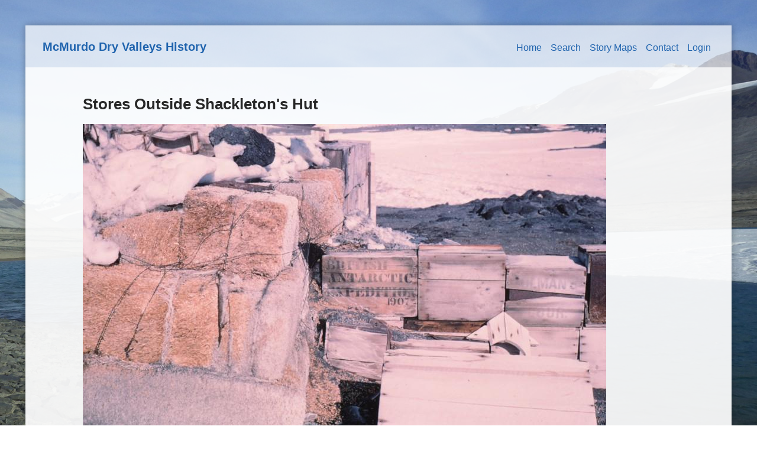

--- FILE ---
content_type: text/html; charset=utf-8
request_url: https://mcmurdohistory.lternet.edu/MCMEH-P004982?width=800&height=100%25
body_size: 4162
content:

<!DOCTYPE html>
<!--[if IEMobile 7 ]> <html dir="ltr" lang="en-US"class="no-js iem7"> <![endif]-->
<!--[if lt IE 7 ]> <html dir="ltr" lang="en-US" class="no-js ie6 ie9-and-lower ie8-and-lower oldie"> <![endif]-->
<!--[if IE 7 ]>    <html dir="ltr" lang="en-US" class="no-js ie7 ie9-and-lower ie8-and-lower oldie"> <![endif]-->
<!--[if IE 8 ]>    <html dir="ltr" lang="en-US" class="no-js ie8 ie9-and-lower ie8-and-lower oldie"> <![endif]-->
<!--[if IE 9 ]>    <html dir="ltr" lang="en-US" class="no-js ie9 ie9-and-lower oldie"> <![endif]-->
<!--[if (gte IE 10)|(gt IEMobile 7)|!(IEMobile)|!(IE)]><!--><html dir="ltr" lang="en-US" class="no-js"><!--<![endif]-->

  <head>
    <meta http-equiv="Content-Type" content="text/html; charset=utf-8" />
<meta name="Generator" content="Drupal 7 (http://drupal.org)" />
<link rel="canonical" href="/MCMEH-P004982" />
<link rel="shortlink" href="/node/499865" />
<link rel="shortcut icon" href="https://mcmurdohistory.lternet.edu/misc/favicon.ico" />
<meta name="viewport" content="width=device-width, initial-scale=1.0" />
<meta http-equiv="X-UA-Compatible" content="IE=edge" />
    <title>Stores Outside Shackleton&#039;s Hut | McMurdo Dry Valleys History</title>
    <link rel="stylesheet" href="https://mcmurdohistory.lternet.edu/sites/default/files/css/css_xE-rWrJf-fncB6ztZfd2huxqgxu4WO-qwma6Xer30m4.css" />
<link rel="stylesheet" href="https://mcmurdohistory.lternet.edu/sites/default/files/css/css_OXjLAC8fkbckjTFEIZaPOM8rYASzwB6e-6kd4R4iM4E.css" />
<link rel="stylesheet" href="https://mcmurdohistory.lternet.edu/sites/default/files/css/css_Mzjd3oWo_MRRZLzjX3GQqXEQ6uEU29_O7CJnRROukDY.css" />
<link rel="stylesheet" href="https://mcmurdohistory.lternet.edu/sites/default/files/css/css_pO_X1ocjhV7BulC9y_NhCZ2cM771fldOP96IGcDR5u0.css" />
<link rel="stylesheet" href="https://mcmurdohistory.lternet.edu/sites/default/files/css/css_47DEQpj8HBSa-_TImW-5JCeuQeRkm5NMpJWZG3hSuFU.css" media="print" />
    <script src="https://mcmurdohistory.lternet.edu/sites/default/files/js/js_Pt6OpwTd6jcHLRIjrE-eSPLWMxWDkcyYrPTIrXDSON0.js"></script>
<script src="https://mcmurdohistory.lternet.edu/sites/default/files/js/js_pRvOCQ34SqqqOVSzd_1v-Psx3xiNR_dQC3xife5iWbQ.js"></script>
<script src="https://mcmurdohistory.lternet.edu/sites/default/files/js/js_gHk2gWJ_Qw_jU2qRiUmSl7d8oly1Cx7lQFrqcp3RXcI.js"></script>
<script src="https://mcmurdohistory.lternet.edu/sites/default/files/js/js_QWd-tUSlmgCcJhCoz7lUgTkT28Y6H-Z9Na8IDxr9t20.js"></script>
<script src="https://www.googletagmanager.com/gtag/js?id=UA-80029-50"></script>
<script>window.dataLayer = window.dataLayer || [];function gtag(){dataLayer.push(arguments)};gtag("js", new Date());gtag("set", "developer_id.dMDhkMT", true);gtag("config", "UA-80029-50", {"groups":"default","anonymize_ip":true});</script>
<script src="https://mcmurdohistory.lternet.edu/sites/default/files/js/js_lGwbUUVI-VeB4U2rzkhHyjTsXt4PUx5T2nhtoNEyMy8.js"></script>
<script src="https://mcmurdohistory.lternet.edu/sites/default/files/js/js_7vLXggige-azO9k8NKG7vcKGY0NTzzNmY9IHw3VehQw.js"></script>
<script>jQuery.extend(Drupal.settings, {"basePath":"\/","pathPrefix":"","setHasJsCookie":0,"ajaxPageState":{"theme":"mcmurdo","theme_token":"d-6kQwBmLESYOLxkdi6vsn6s71_hRGc-L4pCbVBHUNg","jquery_version":"1.12","jquery_version_token":"mtrqzwlgk3KVRszIVMhDQRZAc8RHY0sqcBDzF6TZlrI","js":{"sites\/all\/modules\/jquery_update\/replace\/jquery\/1.12\/jquery.min.js":1,"misc\/jquery-extend-3.4.0.js":1,"misc\/jquery-html-prefilter-3.5.0-backport.js":1,"misc\/jquery.once.js":1,"misc\/drupal.js":1,"sites\/all\/modules\/jquery_update\/js\/jquery_browser.js":1,"misc\/ajax.js":1,"sites\/all\/modules\/jquery_update\/js\/jquery_update.js":1,"sites\/all\/modules\/entityreference\/js\/entityreference.js":1,"sites\/all\/libraries\/colorbox\/jquery.colorbox-min.js":1,"sites\/all\/modules\/colorbox\/js\/colorbox.js":1,"sites\/all\/modules\/colorbox\/styles\/plain\/colorbox_style.js":1,"sites\/all\/modules\/colorbox\/js\/colorbox_load.js":1,"sites\/all\/modules\/fancybox\/fancybox.js":1,"sites\/all\/libraries\/fancybox\/source\/jquery.fancybox.pack.js":1,"sites\/all\/libraries\/fancybox\/lib\/jquery.mousewheel.pack.js":1,"sites\/all\/modules\/insertframe\/insertFrame.js":1,"sites\/all\/modules\/google_analytics\/googleanalytics.js":1,"https:\/\/www.googletagmanager.com\/gtag\/js?id=UA-80029-50":1,"0":1,"misc\/progress.js":1,"sites\/all\/modules\/colorbox_node\/colorbox_node.js":1,"sites\/all\/themes\/mcmurdo\/assets\/js\/modernizr.min.js":1,"sites\/all\/themes\/mcmurdo\/assets\/js\/mmenu.js":1,"sites\/all\/themes\/mcmurdo\/assets\/js\/scripts.js":1},"css":{"modules\/system\/system.base.css":1,"modules\/system\/system.menus.css":1,"modules\/system\/system.messages.css":1,"modules\/system\/system.theme.css":1,"sites\/all\/modules\/colorbox_node\/colorbox_node.css":1,"modules\/field\/theme\/field.css":1,"modules\/node\/node.css":1,"modules\/search\/search.css":1,"modules\/user\/user.css":1,"sites\/all\/modules\/views\/css\/views.css":1,"sites\/all\/modules\/colorbox\/styles\/plain\/colorbox_style.css":1,"sites\/all\/modules\/ctools\/css\/ctools.css":1,"sites\/all\/libraries\/fancybox\/source\/jquery.fancybox.css":1,"sites\/all\/modules\/panels\/css\/panels.css":1,"sites\/all\/modules\/biblio\/biblio.css":1,"sites\/all\/themes\/mcmurdo\/assets\/css\/style.css":1,"sites\/all\/themes\/mcmurdo\/assets\/css\/overwrite.css":1,"sites\/all\/themes\/mcmurdo\/assets\/css\/print.css":1}},"colorbox":{"transition":"elastic","speed":"350","opacity":"0.60","slideshow":true,"slideshowAuto":false,"slideshowSpeed":"2500","slideshowStart":"start slideshow","slideshowStop":"stop slideshow","current":"{current} of {total}","previous":"\u00ab Prev","next":"Next \u00bb","close":"Close","overlayClose":true,"returnFocus":true,"maxWidth":"98%","maxHeight":"98%","initialWidth":"400","initialHeight":"400","fixed":false,"scrolling":true,"mobiledetect":false,"mobiledevicewidth":"480px","file_public_path":"\/sites\/default\/files","specificPagesDefaultValue":"admin*\nimagebrowser*\nimg_assist*\nimce*\nnode\/add\/*\nnode\/*\/edit\nprint\/*\nprintpdf\/*\nsystem\/ajax\nsystem\/ajax\/*"},"fancybox":[],"googleanalytics":{"account":["UA-80029-50"],"trackOutbound":1,"trackMailto":1,"trackDownload":1,"trackDownloadExtensions":"7z|aac|arc|arj|asf|asx|avi|bin|csv|doc(x|m)?|dot(x|m)?|exe|flv|gif|gz|gzip|hqx|jar|jpe?g|js|mp(2|3|4|e?g)|mov(ie)?|msi|msp|pdf|phps|png|ppt(x|m)?|pot(x|m)?|pps(x|m)?|ppam|sld(x|m)?|thmx|qtm?|ra(m|r)?|sea|sit|tar|tgz|torrent|txt|wav|wma|wmv|wpd|xls(x|m|b)?|xlt(x|m)|xlam|xml|z|zip","trackColorbox":1},"colorbox_node":{"width":"800px","height":"500px"}});</script>
    <script src="https://use.typekit.net/wul5rvf.js"></script>
    <script>try{Typekit.load({ async: true });}catch(e){}</script>

    <!--[if lt IE 9]>
    <script src="https://mcmurdohistory.lternet.edu/sites/all/themes/mcmurdo/htmlshim/dist/html5shiv.js"></script>
    <![endif]-->
    <script src="https://use.fontawesome.com/7bc3d6bbd4.js"></script>

  </head>
  <body class="html not-front not-logged-in no-sidebars page-node page-node- page-node-499865 node-type-photographs ">
    <div id="skip-link">
      <a href="#main" class="element-invisible element-focusable" role="link">Skip to main content</a>
    </div>
              <!-- The page -->
  <div class="hamburger-menu"><a href="#menu-original"><div class="bar"></div></a></div>
<div class="site-wrapper">

<header class="site-header no-preface " role="banner">

  <div class="wrap">
    <div class="logo">
        <h1 class="site-name"><a href="/" title="Home">McMurdo Dry Valleys History</h1></a>
    </div>

      
  <div class="top-nav-container">
      <nav class="main-nav" id="menu" role="navigation">
        
  <ul class="menu"><li class="first leaf"><a href="/">Home</a></li>
<li class="leaf"><a href="/content">Search</a></li>
<li class="leaf"><a href="/story-maps" title="Historical narratives told through interactive maps">Story Maps</a></li>
<li class="leaf"><a href="/contact-us">Contact</a></li>
<li class="last leaf"><a href="/user/login" title="">Login</a></li>
</ul>    </nav>
  </div>


  </div>
</header>
  


  
  <div class="preface cleafix">
    <div class="wrap">
          </div>
    </div>

<!-- Close Preface -->
<main id="content" class=" ">
  <div class="wrap">

    

    
    <div class="main-content-wrap">

               <h1 class="pagetitle">Stores Outside Shackleton&#039;s Hut</h1>
      
              <div id="block-system-main" class="block block-system">

    
  <div class="content">
    <div  about="/MCMEH-P004982" typeof="sioc:Item foaf:Document" role="article" class="ds-1col node node-photographs node-promoted view-mode-full clearfix">

  
  <div class="field field-name-field-content-photo field-type-image field-label-hidden"><div class="field-items"><div class="field-item even"><a href="https://mcmurdohistory.lternet.edu/sites/default/files/styles/full_width/public/MCMEH-P004982.jpg?itok=HyihNxvT" title="Stores Outside Shackleton&#039;s Hut" class="colorbox" data-colorbox-gallery="gallery-node-499865-99X7unuJLrI" data-cbox-img-attrs="{&quot;title&quot;: &quot;&quot;, &quot;alt&quot;: &quot;&quot;}"><img typeof="foaf:Image" src="https://mcmurdohistory.lternet.edu/sites/default/files/styles/full_width/public/MCMEH-P004982.jpg?itok=HyihNxvT" width="885" height="592" alt="" title="" /></a></div></div></div><div class="field field-name-download-image field-type-ds field-label-hidden"><div class="field-items"><div class="field-item even"><a href="https://mcmurdohistory.lternet.edu/sites/default/files/MCMEH-P004982.jpg" class="download-btn" target="_blank">Full Size Image</a></div></div></div><div class="field field-name-comment-btn field-type-ds field-label-hidden"><div class="field-items"><div class="field-item even"><div class="btn comment"><a href="node/36812?identifier=MCMEH-P004982">Have a Comment or Edit?</a></div></div></div></div><div class="node-title"><h2>Stores Outside Shackleton&#039;s Hut</h2></div><br><div class="field field-name-field-identifier field-type-taxonomy-term-reference field-label-inline clearfix"><div class="field-label">Identifier:&nbsp;</div><div class="field-items"><div class="field-item even">MCMEH-P004982</div></div></div><div class="field field-name-field-creator field-type-taxonomy-term-reference field-label-inline clearfix"><div class="field-label">Creator:&nbsp;</div><div class="field-items"><div class="field-item even"><a href="/griffiths-hf-0" typeof="skos:Concept" property="rdfs:label skos:prefLabel" datatype="">Griffiths, HF</a></div></div></div><div class="field field-name-field-subject-place field-type-taxonomy-term-reference field-label-inline clearfix"><div class="field-label">Place:&nbsp;</div><div class="field-items"><div class="field-item even"><a href="/cape-royds" typeof="skos:Concept" property="rdfs:label skos:prefLabel" datatype="">Cape Royds</a></div></div></div><div class="field field-name-field-subject-associated-place field-type-taxonomy-term-reference field-label-inline clearfix"><div class="field-label">Associated Place:&nbsp;</div><div class="field-items"><div class="field-item even"><a href="/shackletons-hut" typeof="skos:Concept" property="rdfs:label skos:prefLabel" datatype="">Shackleton&#039;s Hut</a></div></div></div><div class="field field-name-field-subject-people field-type-taxonomy-term-reference field-label-inline clearfix"><div class="field-label">People:&nbsp;</div><div class="field-items"><div class="field-item even"><a href="/na-4" typeof="skos:Concept" property="rdfs:label skos:prefLabel" datatype="">N/A</a></div></div></div><div class="field field-name-field-subject-season field-type-taxonomy-term-reference field-label-inline clearfix"><div class="field-label">Season:&nbsp;</div><div class="field-items"><div class="field-item even"><a href="/1961-1962" typeof="skos:Concept" property="rdfs:label skos:prefLabel" datatype="">1961-1962</a></div></div></div><div class="field field-name-field-description field-type-text-with-summary field-label-inline clearfix"><div class="field-label">Description:&nbsp;</div><div class="field-items"><div class="field-item even">Stores Outside Shackleton's Hut</div></div></div><div class="field field-name-field-format field-type-taxonomy-term-reference field-label-inline clearfix"><div class="field-label">Format:&nbsp;</div><div class="field-items"><div class="field-item even"><a href="/imagetifjpg" typeof="skos:Concept" property="rdfs:label skos:prefLabel" datatype="">image/tif/jpg</a></div></div></div><div class="field field-name-field-digitization-specs field-type-text field-label-inline clearfix"><div class="field-label">Digitization Specifications:&nbsp;</div><div class="field-items"><div class="field-item even">Slide</div></div></div><div class="field field-name-field-contributor field-type-taxonomy-term-reference field-label-inline clearfix"><div class="field-label">Contributor:&nbsp;</div><div class="field-items"><div class="field-item even"><a href="/griffiths-hf-0" typeof="skos:Concept" property="rdfs:label skos:prefLabel" datatype="">Griffiths, HF</a></div></div></div><div class="field field-name-field-type field-type-taxonomy-term-reference field-label-inline clearfix"><div class="field-label">Type:&nbsp;</div><div class="field-items"><div class="field-item even"><a href="/photograph" typeof="skos:Concept" property="rdfs:label skos:prefLabel" datatype="">Photograph</a></div></div></div><div class="field field-name-field-relation field-type-taxonomy-term-reference field-label-inline clearfix"><div class="field-label">Relation:&nbsp;</div><div class="field-items"><div class="field-item even"><a href="/na-3" typeof="skos:Concept" property="rdfs:label skos:prefLabel" datatype="">N/A</a></div></div></div><div class="field field-name-field-source-record field-type-text field-label-inline clearfix"><div class="field-label">Source:&nbsp;</div><div class="field-items"><div class="field-item even">N/A</div></div></div><div class="field field-name-field-publisher field-type-taxonomy-term-reference field-label-inline clearfix"><div class="field-label">Publisher:&nbsp;</div><div class="field-items"><div class="field-item even"><a href="/antarctic-nz-digital-asset-manager" typeof="skos:Concept" property="rdfs:label skos:prefLabel" datatype="">Antarctic NZ Digital Asset Manager</a></div></div></div><div class="field field-name-field-bibiographic-citation field-type-text field-label-inline clearfix"><div class="field-label">Bibliographic Citation:&nbsp;</div><div class="field-items"><div class="field-item even">N/A</div></div></div><div class="field field-name-field-rights field-type-text field-label-inline clearfix"><div class="field-label">Rights:&nbsp;</div><div class="field-items"><div class="field-item even">Copyright 2017 Antarctica New Zealand Pictorial Collection. </div></div></div></div>

  </div>
</div>
        </div>

    
    
  </div>
</main>

  <footer class="site-footer">
            <p class="copy">&copy; Copyright 2026</p>

      <div class="wrap">
              </div>
  </footer>
</div>
      </body>
</html>
